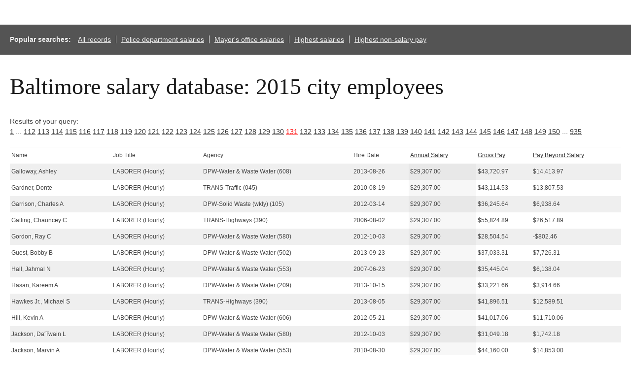

--- FILE ---
content_type: text/html; charset=UTF-8
request_url: http://salaries-archive.news.baltimoresun.com/city/fy2015/?showvals=true&NullVariableName=&sortby=AnnualSalary&sortdirection=ASC&page=131
body_size: 29422
content:

<html>
<head>
<!-- We aren't using the pre-ngux tophat anymore, but we still like its reset css ...-->
<link rel="stylesheet" type="text/css" href="/css/base.css" />
<!-- All done with the reset. On to the fun stuff.-->
<link rel="stylesheet" href="http://salaries-archive.news.baltimoresun.com/city/fy2015/templates/css/default.css">




<script type="text/javascript" src="//ajax.googleapis.com/ajax/libs/jquery/1.3.2/jquery.min.js"></script>
<link rel="stylesheet" type="text/css" href="http://salaries-archive.news.baltimoresun.com/city/fy2015/templates/css/basic-sliders.css" media="all" >
<!-- legacy line removed here - add back if needed. -->
<script type="text/javascript" src="//ajax.googleapis.com/ajax/libs/jqueryui/1.8/jquery-ui.min.js"></script>
<link rel="stylesheet" type="text/css" href="//ajax.googleapis.com/ajax/libs/jqueryui/1.8/themes/base/jquery-ui.css" media="all" >
<script type="text/javascript" src="http://salaries-archive.news.baltimoresun.com/city/fy2015/templates/js/basic-sliders.js"></script>
<script src='//www.baltimoresun.com/thirdpartyservice?disablessor=true' async></script>


<script>
((((window.trb || (window.trb = {})).data || (trb.data = {})).metrics || (trb.data.metrics = {})).thirdparty = {
pageName: 'bs:data:news:maryland:baltimore-salaries-2015:dataproject.',
channel: 'news:maryland',
server: 'data.baltimoresun.com',
hier1: 'baltimoresun:news:maryland',
hier2: 'news:maryland',
prop1: 'D=pageName',
prop2: 'news',
prop38: 'dataproject',
prop57: 'D=c38',
eVar20: 'baltimoresun',
eVar21: 'D=c38',
eVar34: 'D=ch',
eVar35: 'D=pageName',
events:''
});  
</script>

</head>

<title>Baltimore City employee salaries 2015</title>


<link rel='canonical' href='http://salaries-archive.news.baltimoresun.com/city/fy2015/?showvals=true&NullVariableName=&sortby=AnnualSalary&sortdirection=ASC&page=131&=' />



<body>
<div data-trb-thirdpartynav></div>

<div id="projectwrapper">

<div id="share-tools"><span class="icon-facebook"></span><span class="icon-twitter"></span></div>

<script>

function share(){

	$(".icon-twitter").click(function(){
		var tweet = "Find out which Baltimore City employees get paid the most.";
		var url = "http://salaries-archive.news.baltimoresun.com/city/fy2015"; //Interactive URL

		var twitter_url = "https://twitter.com/intent/tweet?text="+tweet+"&url="+url+"&via=baltimoresun&tw_p=tweetbutton";
		window.open(twitter_url, 'mywin','left=200,top=200,width=500,height=300,toolbar=1,resizable=0'); return false;

	});

	$(".icon-facebook").click(function(){

		var picture = "http://salaries-archive.news.baltimoresun.com/city/fy2015/thumb.jpg";
		var title = "Baltimore City employee salaries"; //Post title
		var description = "Find out which Baltimore City employees get paid the most."; //Post description
		var url = "http://salaries-archive.news.baltimoresun.com/city/fy2015"; //Interactive URL
    	var facebook_url = "https://www.facebook.com/dialog/feed?display=popup&app_id=310302989040998&link="+url+"&picture="+picture+"&name="+title+"&description="+description+"&redirect_uri=http://www.facebook.com";
		window.open(facebook_url, 'mywin','left=200,top=200,width=500,height=300,toolbar=1,resizable=0'); return false;

	});

}

jQuery(function(){
	share();
});

</script>




<!-- end of header template code. -->
<div id="popsearches"><strong>Popular searches: </strong><a href="http://salaries-archive.news.baltimoresun.com/city/fy2015/?NullVariableName=">All records</a><a href="http://salaries-archive.news.baltimoresun.com/city/fy2015/?showvals=true&name=&JobTitle=&AgencyID=&Agency=POLICE+DEPARTMENT&HireDate=&AnnualSalarymin=900&AnnualSalarymax=238772&GrossPaymin=0&GrossPaymax=235768&sortby=AnnualSalary&sortdirection=DESC">Police department salaries</a><a href="http://salaries-archive.news.baltimoresun.com/city/fy2015/?showvals=true&name=&JobTitle=&AgencyID=&Agency=MAYOR&HireDate=&AnnualSalarymin=900&AnnualSalarymax=238772&GrossPaymin=0&GrossPaymax=235768&sortby=AnnualSalary&sortdirection=DESC">Mayor's office salaries</a><a href="http://salaries-archive.news.baltimoresun.com/city/fy2015/?showvals=true&name=&JobTitle=&Agency=&HireDate=&AnnualSalarymin=900&AnnualSalarymax=238772&GrossPaymin=0&GrossPaymax=235768&sortby=AnnualSalary&sortdirection=DESC">Highest salaries</a><a href="http://salaries-archive.news.baltimoresun.com/city/fy2015/?showvals=true&name=&JobTitle=&Agency=&HireDate=&AnnualSalarymin=900&AnnualSalarymax=238772&GrossPaymin=0&GrossPaymax=235768&PayBeyondSalarymin=-182070&PayBeyondSalarymax=130221&sortby=PayBeyondSalary&sortdirection=DESC">Highest non-salary pay</a></div><div id="verkapselung"><h1>Baltimore salary database: 2015 city employees</h1><br>Results of your query: <br><a href="?showvals=true&NullVariableName=&sortby=AnnualSalary&sortdirection=ASC&page=1">1</a> ... <a href="?showvals=true&NullVariableName=&sortby=AnnualSalary&sortdirection=ASC&page=112">112</a>  <a href="?showvals=true&NullVariableName=&sortby=AnnualSalary&sortdirection=ASC&page=113">113</a>  <a href="?showvals=true&NullVariableName=&sortby=AnnualSalary&sortdirection=ASC&page=114">114</a>  <a href="?showvals=true&NullVariableName=&sortby=AnnualSalary&sortdirection=ASC&page=115">115</a>  <a href="?showvals=true&NullVariableName=&sortby=AnnualSalary&sortdirection=ASC&page=116">116</a>  <a href="?showvals=true&NullVariableName=&sortby=AnnualSalary&sortdirection=ASC&page=117">117</a>  <a href="?showvals=true&NullVariableName=&sortby=AnnualSalary&sortdirection=ASC&page=118">118</a>  <a href="?showvals=true&NullVariableName=&sortby=AnnualSalary&sortdirection=ASC&page=119">119</a>  <a href="?showvals=true&NullVariableName=&sortby=AnnualSalary&sortdirection=ASC&page=120">120</a>  <a href="?showvals=true&NullVariableName=&sortby=AnnualSalary&sortdirection=ASC&page=121">121</a>  <a href="?showvals=true&NullVariableName=&sortby=AnnualSalary&sortdirection=ASC&page=122">122</a>  <a href="?showvals=true&NullVariableName=&sortby=AnnualSalary&sortdirection=ASC&page=123">123</a>  <a href="?showvals=true&NullVariableName=&sortby=AnnualSalary&sortdirection=ASC&page=124">124</a>  <a href="?showvals=true&NullVariableName=&sortby=AnnualSalary&sortdirection=ASC&page=125">125</a>  <a href="?showvals=true&NullVariableName=&sortby=AnnualSalary&sortdirection=ASC&page=126">126</a>  <a href="?showvals=true&NullVariableName=&sortby=AnnualSalary&sortdirection=ASC&page=127">127</a>  <a href="?showvals=true&NullVariableName=&sortby=AnnualSalary&sortdirection=ASC&page=128">128</a>  <a href="?showvals=true&NullVariableName=&sortby=AnnualSalary&sortdirection=ASC&page=129">129</a>  <a href="?showvals=true&NullVariableName=&sortby=AnnualSalary&sortdirection=ASC&page=130">130</a>  <a style="color:red;" href="#">131</a>  <a href="?showvals=true&NullVariableName=&sortby=AnnualSalary&sortdirection=ASC&page=132">132</a>  <a href="?showvals=true&NullVariableName=&sortby=AnnualSalary&sortdirection=ASC&page=133">133</a>  <a href="?showvals=true&NullVariableName=&sortby=AnnualSalary&sortdirection=ASC&page=134">134</a>  <a href="?showvals=true&NullVariableName=&sortby=AnnualSalary&sortdirection=ASC&page=135">135</a>  <a href="?showvals=true&NullVariableName=&sortby=AnnualSalary&sortdirection=ASC&page=136">136</a>  <a href="?showvals=true&NullVariableName=&sortby=AnnualSalary&sortdirection=ASC&page=137">137</a>  <a href="?showvals=true&NullVariableName=&sortby=AnnualSalary&sortdirection=ASC&page=138">138</a>  <a href="?showvals=true&NullVariableName=&sortby=AnnualSalary&sortdirection=ASC&page=139">139</a>  <a href="?showvals=true&NullVariableName=&sortby=AnnualSalary&sortdirection=ASC&page=140">140</a>  <a href="?showvals=true&NullVariableName=&sortby=AnnualSalary&sortdirection=ASC&page=141">141</a>  <a href="?showvals=true&NullVariableName=&sortby=AnnualSalary&sortdirection=ASC&page=142">142</a>  <a href="?showvals=true&NullVariableName=&sortby=AnnualSalary&sortdirection=ASC&page=143">143</a>  <a href="?showvals=true&NullVariableName=&sortby=AnnualSalary&sortdirection=ASC&page=144">144</a>  <a href="?showvals=true&NullVariableName=&sortby=AnnualSalary&sortdirection=ASC&page=145">145</a>  <a href="?showvals=true&NullVariableName=&sortby=AnnualSalary&sortdirection=ASC&page=146">146</a>  <a href="?showvals=true&NullVariableName=&sortby=AnnualSalary&sortdirection=ASC&page=147">147</a>  <a href="?showvals=true&NullVariableName=&sortby=AnnualSalary&sortdirection=ASC&page=148">148</a>  <a href="?showvals=true&NullVariableName=&sortby=AnnualSalary&sortdirection=ASC&page=149">149</a>  <a href="?showvals=true&NullVariableName=&sortby=AnnualSalary&sortdirection=ASC&page=150">150</a> ... <a href="?showvals=true&NullVariableName=&sortby=AnnualSalary&sortdirection=ASC&page=935">935</a> <table id="dbresults"><thead><tr><td><span><b>Name</b></span></td><td><span><b>Job Title</b></span></td><td class="fldtypetwo"><span><b>Agency ID</b></span></td><td><span><b>Agency</b></span></td><td><span><b>Hire Date</b></span></td><td><span><b><a href="?showvals=true&NullVariableName=&sortby=AnnualSalary&sortdirection=DESC&page=131" title="Click to sort by this column in descending order">Annual Salary</a></b></span></td><td><span><b><a href="?showvals=true&NullVariableName=&sortby=GrossPay&sortdirection=DESC&page=131" title="Click to sort by this column in descending order">Gross Pay</a></b></span></td><td><span><b><a href="?showvals=true&NullVariableName=&sortby=PayBeyondSalary&sortdirection=DESC&page=131" title="Click to sort by this column in descending order">Pay Beyond Salary</a></b></span></td></tr></thead><tbody><tr class="odd"><td class="b068931cc450442b63f5b3d276ea4297"><span>Galloway, Ashley</span></td><td class="3aa4aceffef4ffeeca282b30839e0509"><span>LABORER (Hourly)</span></td><td class="fldtypetwo >6b619c25c3ea9d4b7efb8c641cd796f6">A50608</td><td class="75ec3e55a77288b4a132f7528619817b"><span>DPW-Water & Waste Water (608)</span></td><td class="b0758ca5e0a503f816fbecf329401530"><span>2013-08-26</span></td><td class="56ab9677e6363a0394148047e4ef4565 sortingbyme "><span>$29,307.00</span></td><td class="987383b8849a0f1f6bab8d003277ff8b"><span>$43,720.97</span></td><td class="2076e82b86dbfb96147f95bdaee15375"><span>$14,413.97</span></td></tr><tr class="even"><td class="b068931cc450442b63f5b3d276ea4297"><span>Gardner, Donte</span></td><td class="3aa4aceffef4ffeeca282b30839e0509"><span>LABORER (Hourly)</span></td><td class="fldtypetwo >6b619c25c3ea9d4b7efb8c641cd796f6">A90045</td><td class="75ec3e55a77288b4a132f7528619817b"><span>TRANS-Traffic (045)</span></td><td class="b0758ca5e0a503f816fbecf329401530"><span>2010-08-19</span></td><td class="56ab9677e6363a0394148047e4ef4565 sortingbyme "><span>$29,307.00</span></td><td class="987383b8849a0f1f6bab8d003277ff8b"><span>$43,114.53</span></td><td class="2076e82b86dbfb96147f95bdaee15375"><span>$13,807.53</span></td></tr><tr class="odd"><td class="b068931cc450442b63f5b3d276ea4297"><span>Garrison, Charles A</span></td><td class="3aa4aceffef4ffeeca282b30839e0509"><span>LABORER (Hourly)</span></td><td class="fldtypetwo >6b619c25c3ea9d4b7efb8c641cd796f6">B70105</td><td class="75ec3e55a77288b4a132f7528619817b"><span>DPW-Solid Waste (wkly) (105)</span></td><td class="b0758ca5e0a503f816fbecf329401530"><span>2012-03-14</span></td><td class="56ab9677e6363a0394148047e4ef4565 sortingbyme "><span>$29,307.00</span></td><td class="987383b8849a0f1f6bab8d003277ff8b"><span>$36,245.64</span></td><td class="2076e82b86dbfb96147f95bdaee15375"><span>$6,938.64</span></td></tr><tr class="even"><td class="b068931cc450442b63f5b3d276ea4297"><span>Gatling, Chauncey C</span></td><td class="3aa4aceffef4ffeeca282b30839e0509"><span>LABORER (Hourly)</span></td><td class="fldtypetwo >6b619c25c3ea9d4b7efb8c641cd796f6">A49390</td><td class="75ec3e55a77288b4a132f7528619817b"><span>TRANS-Highways (390)</span></td><td class="b0758ca5e0a503f816fbecf329401530"><span>2006-08-02</span></td><td class="56ab9677e6363a0394148047e4ef4565 sortingbyme "><span>$29,307.00</span></td><td class="987383b8849a0f1f6bab8d003277ff8b"><span>$55,824.89</span></td><td class="2076e82b86dbfb96147f95bdaee15375"><span>$26,517.89</span></td></tr><tr class="odd"><td class="b068931cc450442b63f5b3d276ea4297"><span>Gordon, Ray C</span></td><td class="3aa4aceffef4ffeeca282b30839e0509"><span>LABORER (Hourly)</span></td><td class="fldtypetwo >6b619c25c3ea9d4b7efb8c641cd796f6">A50580</td><td class="75ec3e55a77288b4a132f7528619817b"><span>DPW-Water & Waste Water (580)</span></td><td class="b0758ca5e0a503f816fbecf329401530"><span>2012-10-03</span></td><td class="56ab9677e6363a0394148047e4ef4565 sortingbyme "><span>$29,307.00</span></td><td class="987383b8849a0f1f6bab8d003277ff8b"><span>$28,504.54</span></td><td class="2076e82b86dbfb96147f95bdaee15375"><span>-$802.46</span></td></tr><tr class="even"><td class="b068931cc450442b63f5b3d276ea4297"><span>Guest, Bobby B</span></td><td class="3aa4aceffef4ffeeca282b30839e0509"><span>LABORER (Hourly)</span></td><td class="fldtypetwo >6b619c25c3ea9d4b7efb8c641cd796f6">A50502</td><td class="75ec3e55a77288b4a132f7528619817b"><span>DPW-Water & Waste Water (502)</span></td><td class="b0758ca5e0a503f816fbecf329401530"><span>2013-09-23</span></td><td class="56ab9677e6363a0394148047e4ef4565 sortingbyme "><span>$29,307.00</span></td><td class="987383b8849a0f1f6bab8d003277ff8b"><span>$37,033.31</span></td><td class="2076e82b86dbfb96147f95bdaee15375"><span>$7,726.31</span></td></tr><tr class="odd"><td class="b068931cc450442b63f5b3d276ea4297"><span>Hall, Jahmal N</span></td><td class="3aa4aceffef4ffeeca282b30839e0509"><span>LABORER (Hourly)</span></td><td class="fldtypetwo >6b619c25c3ea9d4b7efb8c641cd796f6">A50553</td><td class="75ec3e55a77288b4a132f7528619817b"><span>DPW-Water & Waste Water (553)</span></td><td class="b0758ca5e0a503f816fbecf329401530"><span>2007-06-23</span></td><td class="56ab9677e6363a0394148047e4ef4565 sortingbyme "><span>$29,307.00</span></td><td class="987383b8849a0f1f6bab8d003277ff8b"><span>$35,445.04</span></td><td class="2076e82b86dbfb96147f95bdaee15375"><span>$6,138.04</span></td></tr><tr class="even"><td class="b068931cc450442b63f5b3d276ea4297"><span>Hasan, Kareem A</span></td><td class="3aa4aceffef4ffeeca282b30839e0509"><span>LABORER (Hourly)</span></td><td class="fldtypetwo >6b619c25c3ea9d4b7efb8c641cd796f6">A50209</td><td class="75ec3e55a77288b4a132f7528619817b"><span>DPW-Water & Waste Water (209)</span></td><td class="b0758ca5e0a503f816fbecf329401530"><span>2013-10-15</span></td><td class="56ab9677e6363a0394148047e4ef4565 sortingbyme "><span>$29,307.00</span></td><td class="987383b8849a0f1f6bab8d003277ff8b"><span>$33,221.66</span></td><td class="2076e82b86dbfb96147f95bdaee15375"><span>$3,914.66</span></td></tr><tr class="odd"><td class="b068931cc450442b63f5b3d276ea4297"><span>Hawkes Jr., Michael S</span></td><td class="3aa4aceffef4ffeeca282b30839e0509"><span>LABORER (Hourly)</span></td><td class="fldtypetwo >6b619c25c3ea9d4b7efb8c641cd796f6">A49390</td><td class="75ec3e55a77288b4a132f7528619817b"><span>TRANS-Highways (390)</span></td><td class="b0758ca5e0a503f816fbecf329401530"><span>2013-08-05</span></td><td class="56ab9677e6363a0394148047e4ef4565 sortingbyme "><span>$29,307.00</span></td><td class="987383b8849a0f1f6bab8d003277ff8b"><span>$41,896.51</span></td><td class="2076e82b86dbfb96147f95bdaee15375"><span>$12,589.51</span></td></tr><tr class="even"><td class="b068931cc450442b63f5b3d276ea4297"><span>Hill, Kevin A</span></td><td class="3aa4aceffef4ffeeca282b30839e0509"><span>LABORER (Hourly)</span></td><td class="fldtypetwo >6b619c25c3ea9d4b7efb8c641cd796f6">A50606</td><td class="75ec3e55a77288b4a132f7528619817b"><span>DPW-Water & Waste Water (606)</span></td><td class="b0758ca5e0a503f816fbecf329401530"><span>2012-05-21</span></td><td class="56ab9677e6363a0394148047e4ef4565 sortingbyme "><span>$29,307.00</span></td><td class="987383b8849a0f1f6bab8d003277ff8b"><span>$41,017.06</span></td><td class="2076e82b86dbfb96147f95bdaee15375"><span>$11,710.06</span></td></tr><tr class="odd"><td class="b068931cc450442b63f5b3d276ea4297"><span>Jackson, Da'Twain L</span></td><td class="3aa4aceffef4ffeeca282b30839e0509"><span>LABORER (Hourly)</span></td><td class="fldtypetwo >6b619c25c3ea9d4b7efb8c641cd796f6">A50580</td><td class="75ec3e55a77288b4a132f7528619817b"><span>DPW-Water & Waste Water (580)</span></td><td class="b0758ca5e0a503f816fbecf329401530"><span>2012-10-03</span></td><td class="56ab9677e6363a0394148047e4ef4565 sortingbyme "><span>$29,307.00</span></td><td class="987383b8849a0f1f6bab8d003277ff8b"><span>$31,049.18</span></td><td class="2076e82b86dbfb96147f95bdaee15375"><span>$1,742.18</span></td></tr><tr class="even"><td class="b068931cc450442b63f5b3d276ea4297"><span>Jackson, Marvin A</span></td><td class="3aa4aceffef4ffeeca282b30839e0509"><span>LABORER (Hourly)</span></td><td class="fldtypetwo >6b619c25c3ea9d4b7efb8c641cd796f6">A50553</td><td class="75ec3e55a77288b4a132f7528619817b"><span>DPW-Water & Waste Water (553)</span></td><td class="b0758ca5e0a503f816fbecf329401530"><span>2010-08-30</span></td><td class="56ab9677e6363a0394148047e4ef4565 sortingbyme "><span>$29,307.00</span></td><td class="987383b8849a0f1f6bab8d003277ff8b"><span>$44,160.00</span></td><td class="2076e82b86dbfb96147f95bdaee15375"><span>$14,853.00</span></td></tr><tr class="odd"><td class="b068931cc450442b63f5b3d276ea4297"><span>Jackson, Shawntae D</span></td><td class="3aa4aceffef4ffeeca282b30839e0509"><span>LABORER (Hourly)</span></td><td class="fldtypetwo >6b619c25c3ea9d4b7efb8c641cd796f6">A50608</td><td class="75ec3e55a77288b4a132f7528619817b"><span>DPW-Water & Waste Water (608)</span></td><td class="b0758ca5e0a503f816fbecf329401530"><span>2007-06-23</span></td><td class="56ab9677e6363a0394148047e4ef4565 sortingbyme "><span>$29,307.00</span></td><td class="987383b8849a0f1f6bab8d003277ff8b"><span>$42,720.90</span></td><td class="2076e82b86dbfb96147f95bdaee15375"><span>$13,413.90</span></td></tr><tr class="even"><td class="b068931cc450442b63f5b3d276ea4297"><span>Jacobs, Robert</span></td><td class="3aa4aceffef4ffeeca282b30839e0509"><span>LABORER (Hourly)</span></td><td class="fldtypetwo >6b619c25c3ea9d4b7efb8c641cd796f6">A49335</td><td class="75ec3e55a77288b4a132f7528619817b"><span>TRANS-Highways (335)</span></td><td class="b0758ca5e0a503f816fbecf329401530"><span>2013-07-08</span></td><td class="56ab9677e6363a0394148047e4ef4565 sortingbyme "><span>$29,307.00</span></td><td class="987383b8849a0f1f6bab8d003277ff8b"><span>$33,219.08</span></td><td class="2076e82b86dbfb96147f95bdaee15375"><span>$3,912.08</span></td></tr><tr class="odd"><td class="b068931cc450442b63f5b3d276ea4297"><span>Johnson, Carlton</span></td><td class="3aa4aceffef4ffeeca282b30839e0509"><span>LABORER (Hourly)</span></td><td class="fldtypetwo >6b619c25c3ea9d4b7efb8c641cd796f6">A49335</td><td class="75ec3e55a77288b4a132f7528619817b"><span>TRANS-Highways (335)</span></td><td class="b0758ca5e0a503f816fbecf329401530"><span>2013-07-08</span></td><td class="56ab9677e6363a0394148047e4ef4565 sortingbyme "><span>$29,307.00</span></td><td class="987383b8849a0f1f6bab8d003277ff8b"><span>$32,683.29</span></td><td class="2076e82b86dbfb96147f95bdaee15375"><span>$3,376.29</span></td></tr></tbody></table><div id="detailmessage">Click a row above to view additional details (javascript required).</div><a href="?showvals=true&NullVariableName=&sortby=AnnualSalary&sortdirection=ASC&page=1">1</a> ... <a href="?showvals=true&NullVariableName=&sortby=AnnualSalary&sortdirection=ASC&page=112">112</a>  <a href="?showvals=true&NullVariableName=&sortby=AnnualSalary&sortdirection=ASC&page=113">113</a>  <a href="?showvals=true&NullVariableName=&sortby=AnnualSalary&sortdirection=ASC&page=114">114</a>  <a href="?showvals=true&NullVariableName=&sortby=AnnualSalary&sortdirection=ASC&page=115">115</a>  <a href="?showvals=true&NullVariableName=&sortby=AnnualSalary&sortdirection=ASC&page=116">116</a>  <a href="?showvals=true&NullVariableName=&sortby=AnnualSalary&sortdirection=ASC&page=117">117</a>  <a href="?showvals=true&NullVariableName=&sortby=AnnualSalary&sortdirection=ASC&page=118">118</a>  <a href="?showvals=true&NullVariableName=&sortby=AnnualSalary&sortdirection=ASC&page=119">119</a>  <a href="?showvals=true&NullVariableName=&sortby=AnnualSalary&sortdirection=ASC&page=120">120</a>  <a href="?showvals=true&NullVariableName=&sortby=AnnualSalary&sortdirection=ASC&page=121">121</a>  <a href="?showvals=true&NullVariableName=&sortby=AnnualSalary&sortdirection=ASC&page=122">122</a>  <a href="?showvals=true&NullVariableName=&sortby=AnnualSalary&sortdirection=ASC&page=123">123</a>  <a href="?showvals=true&NullVariableName=&sortby=AnnualSalary&sortdirection=ASC&page=124">124</a>  <a href="?showvals=true&NullVariableName=&sortby=AnnualSalary&sortdirection=ASC&page=125">125</a>  <a href="?showvals=true&NullVariableName=&sortby=AnnualSalary&sortdirection=ASC&page=126">126</a>  <a href="?showvals=true&NullVariableName=&sortby=AnnualSalary&sortdirection=ASC&page=127">127</a>  <a href="?showvals=true&NullVariableName=&sortby=AnnualSalary&sortdirection=ASC&page=128">128</a>  <a href="?showvals=true&NullVariableName=&sortby=AnnualSalary&sortdirection=ASC&page=129">129</a>  <a href="?showvals=true&NullVariableName=&sortby=AnnualSalary&sortdirection=ASC&page=130">130</a>  <a style="color:red;" href="#">131</a>  <a href="?showvals=true&NullVariableName=&sortby=AnnualSalary&sortdirection=ASC&page=132">132</a>  <a href="?showvals=true&NullVariableName=&sortby=AnnualSalary&sortdirection=ASC&page=133">133</a>  <a href="?showvals=true&NullVariableName=&sortby=AnnualSalary&sortdirection=ASC&page=134">134</a>  <a href="?showvals=true&NullVariableName=&sortby=AnnualSalary&sortdirection=ASC&page=135">135</a>  <a href="?showvals=true&NullVariableName=&sortby=AnnualSalary&sortdirection=ASC&page=136">136</a>  <a href="?showvals=true&NullVariableName=&sortby=AnnualSalary&sortdirection=ASC&page=137">137</a>  <a href="?showvals=true&NullVariableName=&sortby=AnnualSalary&sortdirection=ASC&page=138">138</a>  <a href="?showvals=true&NullVariableName=&sortby=AnnualSalary&sortdirection=ASC&page=139">139</a>  <a href="?showvals=true&NullVariableName=&sortby=AnnualSalary&sortdirection=ASC&page=140">140</a>  <a href="?showvals=true&NullVariableName=&sortby=AnnualSalary&sortdirection=ASC&page=141">141</a>  <a href="?showvals=true&NullVariableName=&sortby=AnnualSalary&sortdirection=ASC&page=142">142</a>  <a href="?showvals=true&NullVariableName=&sortby=AnnualSalary&sortdirection=ASC&page=143">143</a>  <a href="?showvals=true&NullVariableName=&sortby=AnnualSalary&sortdirection=ASC&page=144">144</a>  <a href="?showvals=true&NullVariableName=&sortby=AnnualSalary&sortdirection=ASC&page=145">145</a>  <a href="?showvals=true&NullVariableName=&sortby=AnnualSalary&sortdirection=ASC&page=146">146</a>  <a href="?showvals=true&NullVariableName=&sortby=AnnualSalary&sortdirection=ASC&page=147">147</a>  <a href="?showvals=true&NullVariableName=&sortby=AnnualSalary&sortdirection=ASC&page=148">148</a>  <a href="?showvals=true&NullVariableName=&sortby=AnnualSalary&sortdirection=ASC&page=149">149</a>  <a href="?showvals=true&NullVariableName=&sortby=AnnualSalary&sortdirection=ASC&page=150">150</a> ... <a href="?showvals=true&NullVariableName=&sortby=AnnualSalary&sortdirection=ASC&page=935">935</a> <hr style="margin-top:60px;"><h2>Search again</h2><div id="valuespersistwarning">All values from the previous search will persist, which may limit your results. <a href="/city/fy2015/">Click here</a> to reset everything.</div><div id="chatter">This is a searchable database of annual salaries and gross pay of Baltimore City employees. To set search parameters, enter an employee name, job title or a range for salary of gross pay. Please enter only letters, numbers and apostrophes in the search fields. Fields may be left blank.</div><form method="GET" id="dbform"><div class="dbsearch one"><div class="label">Search by name:</div><br><input class="allcaps" name="name" value="" /></select></div><div class="dbsearch one"><div class="label">Search by job title:</div><br><input class="allcaps" name="JobTitle" value="" /></select></div><div class="dbsearch one"><div class="label">Search by agency:</div><br><input class="allcaps" name="Agency" value="" /></select></div><div class="dbsearch one"><div class="label">Search by hire date:</div><br><input class="allcaps" name="HireDate" value="" /></select></div><div class="rangeselector one">Range for annual salary:<br><div class="roundcaveat">($900 to  $238,772, rounded outward) </div><br><input name="AnnualSalarymin" value="900"></input><input name="AnnualSalarymax" value="238772"></input><div class="realmin">900</div><div class="realmax">238772</div></div><div class="rangeselector one">Range for gross pay:<br><div class="roundcaveat">($0 to  $235,768, rounded outward) </div><br><input name="GrossPaymin" value="0"></input><input name="GrossPaymax" value="235768"></input><div class="realmin">0</div><div class="realmax">235768</div></div><div class="rangeselector one">Range for pay beyond salary:<br><div class="roundcaveat">(-$182,070 to  $130,221, rounded outward) </div><br><input name="PayBeyondSalarymin" value="-182070"></input><input name="PayBeyondSalarymax" value="130221"></input><div class="realmin">-182070</div><div class="realmax">130221</div></div><br style="clear:both;"><input type="submit" class="submitbutton" /></form><hr><br style="clear:both;" clear=all><br>Source: <a href="https://data.baltimorecity.gov/City-Government/Baltimore-City-Employee-Salaries-FY2015/nsfe-bg53">Open Baltimore</a><a href="http://www.baltimoresun.com/news/data/bal-public-salaries-archive-20140604,0,2849165.story?=1147" style="padding:10px; background:#089000; color:#ffffff; width:12em; text-transform:uppercase; border-radius:5px; font-size:20px; display:block; margin: 20px 0px 20px 0px; text-align:center; text-indent:0px;">View salary archives</a><hr>Notes: <hr>In one case, the city’s data inaccurately characterized an employee’s compensation, according to the City Council president’s office. Based on the hourly wage that he receives for part-time work at council meetings, employee Michael Swift’s annual compensation was listed at $187,000. Actually, he makes $5,000.<hr>The city government fiscal year described by these public records stretched from July 1, 2014 to June 30, 2015. The "pay beyond salary" field was calculated by The Sun by automatically subtracting annual salary from gross pay. All other fields were directly released by the the City of Baltimore; records have not been verified on a row-by-row basis by The Baltimore Sun. What might appear to be extremely low salaries may in many cases be hourly rates. Extreme ranges can in some cases be attributed to the hourly rates previously cited and in other rare cases may be attributable to copying errors on the part of individual department staffs. Government officials interviewed for this and previous salary projects say pay that varies from base salary can be attributable to overtime but could also be from promotions, stipends, bonuses, sick leave conversions and/or terminations. Salaries of zero dollars or zero percent may represent multiple scenarios, including contracting relationships and dismissals, respectively. Base-salary figures do not always represent actual salary paid, which can be higher or lower. Because of this, search totals on this user interface do not always balance. In some past salary databasees, accrued leave information was only provided by the employing entity for the year in which an employee retired or resigned his or her post and was paid the accrued value.</b></div><!-- Verkapselung ist fertig --></div><div id="dialog" title="Details" style="display:none; text-indent:0px;"></div><!--end #projectwrapper div--><!-- start of footer template code. -->

<script>
// alert('Please clone this project template and update (at the *very least*) the metrics code, slider config vals and db connection settings. Then remove this alert.');
</script>

<div id="leaderboard">
	<!-- BEGIN LEADER 728 X 90 AD SECTION -->         
	<script language="JavaScript" type="text/javascript"> ord=Math.random()*10000000000000000;
	document.write('<iframe id="dclk' + ord+'" src="" width="728" height="90" marginwidth="0" marginheight="0" hspace="0" vspace="0" frameborder="0" scrolling=no borderCOLOR="#000000">'); if (navigator.userAgent.indexOf("Gecko")==-1) { document.write('<script language="JavaScript" src="http://ad.doubleclick.net/adj/trb.baltimoresun/;!category=net;pos=t;tile=1;dcopt=ist;ptype=sf;sz=728x90;abr=!ie;ord=' + ord + '?" type="text/javascript"><\/script>');
	}
	document.write('</iframe>');
	if (document.getElementById('dclk'+ord+'' )) { document.getElementById('dclk'+ord+'').src = 'http://ad.doubleclick.net/adi/trb.baltimoresun/;!category=net;pos=t;tile=1;dcopt=ist;ptype=sf;sz=728x90;ord=' + ord + '?'; } </script><noscript> <a href="http://ad.doubleclick.net/jump/trb.baltimoresun/;dcopt=ist;sz=728x90;ord='+ ord + '?';target="_blank"><img src="http://ad.doubleclick.net/ad/trb.baltimoresun/;dcopt=ist;sz=728x90;ord='ord + ?'; width="728" height="90" border="0" alt=""></a> </noscript>
	<!-- End ad tag -->   
</div>


<div><!-- end of #projectwrapper div -->
</body>
</html>
<!-- generation time for uncached page: 0.071758985519409 -->